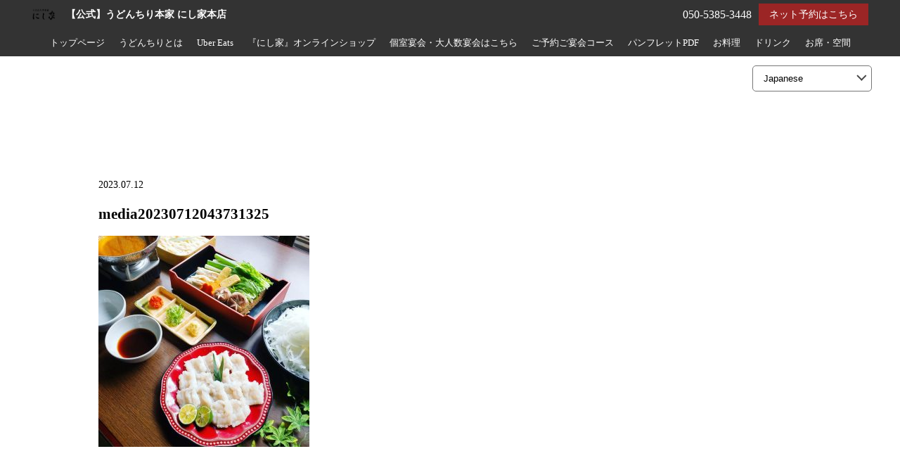

--- FILE ---
content_type: text/html; charset=UTF-8
request_url: http://udonchiri.nishiya.co.jp/media20230712043731325/
body_size: 9740
content:
<!DOCTYPE html>
<html lang="ja">
<head>
<!-- googleanalytics -->
<!-- Google tag (gtag.js) --><br />
<script async src="https://www.googletagmanager.com/gtag/js?id=G-12GPN036KQ"></script><br />
<script><br />
  window.dataLayer = window.dataLayer || [];<br />
  function gtag(){dataLayer.push(arguments);}<br />
  gtag('js', new Date());<br />
<br />
  gtag('config', 'G-12GPN036KQ');<br />
  gtag('config', 'G-3MQX87F6H6');<br />
</script><!-- googleanalyticsここまで -->
<meta charset="utf-8">
<meta name="viewport" content="width=device-width">
<meta name="thumbnail" content="" />




		<!-- All in One SEO 4.5.1.1 - aioseo.com -->
		<title>media20230712043731325 | 【公式】うどんちり本家 にし家本店</title>
		<meta name="robots" content="max-image-preview:large" />
		<meta name="google-site-verification" content="gKKhzh-wdc9cVspBgaFV3-WqUzcGXoTdPjw996u_jWo" />
		<link rel="canonical" href="http://udonchiri.nishiya.co.jp/media20230712043731325/" />
		<meta name="generator" content="All in One SEO (AIOSEO) 4.5.1.1" />

		<!-- Global site tag (gtag.js) - Google Analytics -->
<script async src="https://www.googletagmanager.com/gtag/js?id=UA-113009564-2"></script>
<script>
 window.dataLayer = window.dataLayer || [];
 function gtag(){dataLayer.push(arguments);}
 gtag('js', new Date());

 gtag('config', 'UA-113009564-2');
 gtag('config', 'G-W67WKZW8RM');
</script>
		<meta name="google" content="nositelinkssearchbox" />
		<script type="application/ld+json" class="aioseo-schema">
			{"@context":"https:\/\/schema.org","@graph":[{"@type":"BreadcrumbList","@id":"http:\/\/udonchiri.nishiya.co.jp\/media20230712043731325\/#breadcrumblist","itemListElement":[{"@type":"ListItem","@id":"http:\/\/udonchiri.nishiya.co.jp\/#listItem","position":1,"name":"\u5bb6","item":"http:\/\/udonchiri.nishiya.co.jp\/","nextItem":"http:\/\/udonchiri.nishiya.co.jp\/media20230712043731325\/#listItem"},{"@type":"ListItem","@id":"http:\/\/udonchiri.nishiya.co.jp\/media20230712043731325\/#listItem","position":2,"name":"media20230712043731325","previousItem":"http:\/\/udonchiri.nishiya.co.jp\/#listItem"}]},{"@type":"ItemPage","@id":"http:\/\/udonchiri.nishiya.co.jp\/media20230712043731325\/#itempage","url":"http:\/\/udonchiri.nishiya.co.jp\/media20230712043731325\/","name":"media20230712043731325 | \u3010\u516c\u5f0f\u3011\u3046\u3069\u3093\u3061\u308a\u672c\u5bb6 \u306b\u3057\u5bb6\u672c\u5e97","inLanguage":"ja","isPartOf":{"@id":"http:\/\/udonchiri.nishiya.co.jp\/#website"},"breadcrumb":{"@id":"http:\/\/udonchiri.nishiya.co.jp\/media20230712043731325\/#breadcrumblist"},"author":{"@id":"http:\/\/udonchiri.nishiya.co.jp\/author\/cscadmin\/#author"},"creator":{"@id":"http:\/\/udonchiri.nishiya.co.jp\/author\/cscadmin\/#author"},"datePublished":"2023-07-11T19:37:31+09:00","dateModified":"2023-07-11T19:37:31+09:00"},{"@type":"Organization","@id":"http:\/\/udonchiri.nishiya.co.jp\/#organization","name":"\u3046\u3069\u3093\u3061\u308a\u672c\u5bb6 \u306b\u3057\u5bb6\u672c\u5e97","url":"http:\/\/udonchiri.nishiya.co.jp\/","logo":{"@type":"ImageObject","url":"http:\/\/udonchiri.nishiya.co.jp\/wp-content\/uploads\/2018\/02\/udonchiri_nishiya.png","@id":"http:\/\/udonchiri.nishiya.co.jp\/media20230712043731325\/#organizationLogo","width":600,"height":309,"caption":"\u8001\u8217\u306e\u6696\u7c3e\u3092\u5b88\u308a\u7d9a\u3051\u3066\u534a\u4e16\u7d00\u3002\u3046\u3069\u3093\u3061\u308a\u672c\u5bb6\u306b\u3057\u5bb6\u3001\u305d\u3070\u3057\u3083\u3076\u7dcf\u672c\u5bb6\u6d6a\u82b1\u305d\u3070\u306a\u3069\u3001\u3046\u3069\u3093\u3001\u305d\u3070\u696d\u614b\u306e\u5e97\u8217\u3092\u5927\u962a\u5e02\u5185\u306b\u5c55\u958b\u3057\u3066\u3044\u307e\u3059\u300250\u5e74\u304b\u3051\u3066\u7bc9\u3044\u305f\u8001\u8217\u306e\u5473\u3092\u201c\u5fc3\u658e\u6a4b\u201d\u306b\u3066\u582a\u80fd\u3057\u307e\u305b\u3093\u304b\uff1f\u3082\u3061\u3082\u3061\u98df\u611f\u306e\u5927\u962a\u3046\u3069\u3093\u3068\u7279\u88fd\u306e\u30dd\u30f3\u9162\u3067\u3044\u305f\u3060\u304f\u934b\u6599\u7406\u300a\u3046\u3069\u3093\u3061\u308a\u300b\u306f\u306b\u3057\u5bb6\u81ea\u6162\u306e\u6599\u7406\u3002\u3046\u3069\u3093\u3084\u3057\u3083\u3076\u3057\u3083\u3076\u934b\u3068\u76f8\u6027\u629c\u7fa4\u306e\u53b3\u9078\u9152\u3082\u591a\u6570\u3054\u7528\u610f\u3057\u3066\u304a\u308a\u307e\u3059\u3002\u6728\u3092\u57fa\u8abf\u3068\u3057\u305f\u6696\u304b\u307f\u6ea2\u308c\u308b\u7a7a\u9593\u306b\u306f\u3086\u3063\u305f\u308a\u5bdb\u3052\u308b\u500b\u5ba4\u3092\u5b8c\u5099\u3002\u5fc3\u658e\u6a4b\u3067\u306e\u5bb4\u4f1a\u30fb\u63a5\u5f85\u30fb\u5973\u5b50\u4f1a\u30fb\u30e9\u30f3\u30c1\u7b49\u3001\u591a\u69d8\u306a\u30b7\u30fc\u30f3\u306b\u5bfe\u5fdc\u53ef\u80fd\u3067\u3059\u306e\u3067\u662f\u975e\u3054\u5229\u7528\u304f\u3060\u3055\u3044\u307e\u305b\u3002"},"image":{"@id":"http:\/\/udonchiri.nishiya.co.jp\/#organizationLogo"},"contactPoint":{"@type":"ContactPoint","telephone":"+815053853448","contactType":"Reservations"}},{"@type":"Person","@id":"http:\/\/udonchiri.nishiya.co.jp\/author\/cscadmin\/#author","url":"http:\/\/udonchiri.nishiya.co.jp\/author\/cscadmin\/","name":"cscadmin","image":{"@type":"ImageObject","@id":"http:\/\/udonchiri.nishiya.co.jp\/media20230712043731325\/#authorImage","url":"http:\/\/0.gravatar.com\/avatar\/c1b6ad51bedd221d0c0eb80fceb3164d?s=96&d=mm&r=g","width":96,"height":96,"caption":"cscadmin"}},{"@type":"WebSite","@id":"http:\/\/udonchiri.nishiya.co.jp\/#website","url":"http:\/\/udonchiri.nishiya.co.jp\/","name":"\u3010\u516c\u5f0f\u3011\u3046\u3069\u3093\u3061\u308a\u672c\u5bb6 \u306b\u3057\u5bb6\u672c\u5e97 | \u5fc3\u658e\u6a4b\u306e\u8001\u8217\u3046\u3069\u3093\u5c4b | \u4e00\u4eba\u934b\u3084\u500b\u5225\u30b3\u30fc\u30b9\u306a\u3089","alternateName":"\u3046\u3069\u3093\u3061\u308a\u672c\u5bb6 \u306b\u3057\u5bb6\u672c\u5e97 | \u5fc3\u658e\u6a4b\u306e\u8001\u8217\u3046\u3069\u3093\u5c4b | \u4e00\u4eba\u934b\u3084\u500b\u5225\u30b3\u30fc\u30b9\u306a\u3089","description":"- \u5fc3\u658e\u6a4b\u3067\u672c\u683c\u548c\u98df\u3000\u3046\u3069\u3093\u3061\u308a\u3068\u3057\u3083\u3076\u3057\u3083\u3076 -","inLanguage":"ja","publisher":{"@id":"http:\/\/udonchiri.nishiya.co.jp\/#organization"}}]}
		</script>
		<!-- All in One SEO -->


<!-- Google Tag Manager for WordPress by gtm4wp.com -->
<script data-cfasync="false" data-pagespeed-no-defer>
	var gtm4wp_datalayer_name = "dataLayer";
	var dataLayer = dataLayer || [];
</script>
<!-- End Google Tag Manager for WordPress by gtm4wp.com --><link rel='dns-prefetch' href='//ajax.googleapis.com' />
<link rel='stylesheet' id='wp-block-library-css' href='http://udonchiri.nishiya.co.jp/wp-includes/css/dist/block-library/style.min.css?ver=6.4.1' type='text/css' media='all' />
<style id='classic-theme-styles-inline-css' type='text/css'>
/*! This file is auto-generated */
.wp-block-button__link{color:#fff;background-color:#32373c;border-radius:9999px;box-shadow:none;text-decoration:none;padding:calc(.667em + 2px) calc(1.333em + 2px);font-size:1.125em}.wp-block-file__button{background:#32373c;color:#fff;text-decoration:none}
</style>
<style id='global-styles-inline-css' type='text/css'>
body{--wp--preset--color--black: #000000;--wp--preset--color--cyan-bluish-gray: #abb8c3;--wp--preset--color--white: #ffffff;--wp--preset--color--pale-pink: #f78da7;--wp--preset--color--vivid-red: #cf2e2e;--wp--preset--color--luminous-vivid-orange: #ff6900;--wp--preset--color--luminous-vivid-amber: #fcb900;--wp--preset--color--light-green-cyan: #7bdcb5;--wp--preset--color--vivid-green-cyan: #00d084;--wp--preset--color--pale-cyan-blue: #8ed1fc;--wp--preset--color--vivid-cyan-blue: #0693e3;--wp--preset--color--vivid-purple: #9b51e0;--wp--preset--gradient--vivid-cyan-blue-to-vivid-purple: linear-gradient(135deg,rgba(6,147,227,1) 0%,rgb(155,81,224) 100%);--wp--preset--gradient--light-green-cyan-to-vivid-green-cyan: linear-gradient(135deg,rgb(122,220,180) 0%,rgb(0,208,130) 100%);--wp--preset--gradient--luminous-vivid-amber-to-luminous-vivid-orange: linear-gradient(135deg,rgba(252,185,0,1) 0%,rgba(255,105,0,1) 100%);--wp--preset--gradient--luminous-vivid-orange-to-vivid-red: linear-gradient(135deg,rgba(255,105,0,1) 0%,rgb(207,46,46) 100%);--wp--preset--gradient--very-light-gray-to-cyan-bluish-gray: linear-gradient(135deg,rgb(238,238,238) 0%,rgb(169,184,195) 100%);--wp--preset--gradient--cool-to-warm-spectrum: linear-gradient(135deg,rgb(74,234,220) 0%,rgb(151,120,209) 20%,rgb(207,42,186) 40%,rgb(238,44,130) 60%,rgb(251,105,98) 80%,rgb(254,248,76) 100%);--wp--preset--gradient--blush-light-purple: linear-gradient(135deg,rgb(255,206,236) 0%,rgb(152,150,240) 100%);--wp--preset--gradient--blush-bordeaux: linear-gradient(135deg,rgb(254,205,165) 0%,rgb(254,45,45) 50%,rgb(107,0,62) 100%);--wp--preset--gradient--luminous-dusk: linear-gradient(135deg,rgb(255,203,112) 0%,rgb(199,81,192) 50%,rgb(65,88,208) 100%);--wp--preset--gradient--pale-ocean: linear-gradient(135deg,rgb(255,245,203) 0%,rgb(182,227,212) 50%,rgb(51,167,181) 100%);--wp--preset--gradient--electric-grass: linear-gradient(135deg,rgb(202,248,128) 0%,rgb(113,206,126) 100%);--wp--preset--gradient--midnight: linear-gradient(135deg,rgb(2,3,129) 0%,rgb(40,116,252) 100%);--wp--preset--font-size--small: 13px;--wp--preset--font-size--medium: 20px;--wp--preset--font-size--large: 36px;--wp--preset--font-size--x-large: 42px;--wp--preset--spacing--20: 0.44rem;--wp--preset--spacing--30: 0.67rem;--wp--preset--spacing--40: 1rem;--wp--preset--spacing--50: 1.5rem;--wp--preset--spacing--60: 2.25rem;--wp--preset--spacing--70: 3.38rem;--wp--preset--spacing--80: 5.06rem;--wp--preset--shadow--natural: 6px 6px 9px rgba(0, 0, 0, 0.2);--wp--preset--shadow--deep: 12px 12px 50px rgba(0, 0, 0, 0.4);--wp--preset--shadow--sharp: 6px 6px 0px rgba(0, 0, 0, 0.2);--wp--preset--shadow--outlined: 6px 6px 0px -3px rgba(255, 255, 255, 1), 6px 6px rgba(0, 0, 0, 1);--wp--preset--shadow--crisp: 6px 6px 0px rgba(0, 0, 0, 1);}:where(.is-layout-flex){gap: 0.5em;}:where(.is-layout-grid){gap: 0.5em;}body .is-layout-flow > .alignleft{float: left;margin-inline-start: 0;margin-inline-end: 2em;}body .is-layout-flow > .alignright{float: right;margin-inline-start: 2em;margin-inline-end: 0;}body .is-layout-flow > .aligncenter{margin-left: auto !important;margin-right: auto !important;}body .is-layout-constrained > .alignleft{float: left;margin-inline-start: 0;margin-inline-end: 2em;}body .is-layout-constrained > .alignright{float: right;margin-inline-start: 2em;margin-inline-end: 0;}body .is-layout-constrained > .aligncenter{margin-left: auto !important;margin-right: auto !important;}body .is-layout-constrained > :where(:not(.alignleft):not(.alignright):not(.alignfull)){max-width: var(--wp--style--global--content-size);margin-left: auto !important;margin-right: auto !important;}body .is-layout-constrained > .alignwide{max-width: var(--wp--style--global--wide-size);}body .is-layout-flex{display: flex;}body .is-layout-flex{flex-wrap: wrap;align-items: center;}body .is-layout-flex > *{margin: 0;}body .is-layout-grid{display: grid;}body .is-layout-grid > *{margin: 0;}:where(.wp-block-columns.is-layout-flex){gap: 2em;}:where(.wp-block-columns.is-layout-grid){gap: 2em;}:where(.wp-block-post-template.is-layout-flex){gap: 1.25em;}:where(.wp-block-post-template.is-layout-grid){gap: 1.25em;}.has-black-color{color: var(--wp--preset--color--black) !important;}.has-cyan-bluish-gray-color{color: var(--wp--preset--color--cyan-bluish-gray) !important;}.has-white-color{color: var(--wp--preset--color--white) !important;}.has-pale-pink-color{color: var(--wp--preset--color--pale-pink) !important;}.has-vivid-red-color{color: var(--wp--preset--color--vivid-red) !important;}.has-luminous-vivid-orange-color{color: var(--wp--preset--color--luminous-vivid-orange) !important;}.has-luminous-vivid-amber-color{color: var(--wp--preset--color--luminous-vivid-amber) !important;}.has-light-green-cyan-color{color: var(--wp--preset--color--light-green-cyan) !important;}.has-vivid-green-cyan-color{color: var(--wp--preset--color--vivid-green-cyan) !important;}.has-pale-cyan-blue-color{color: var(--wp--preset--color--pale-cyan-blue) !important;}.has-vivid-cyan-blue-color{color: var(--wp--preset--color--vivid-cyan-blue) !important;}.has-vivid-purple-color{color: var(--wp--preset--color--vivid-purple) !important;}.has-black-background-color{background-color: var(--wp--preset--color--black) !important;}.has-cyan-bluish-gray-background-color{background-color: var(--wp--preset--color--cyan-bluish-gray) !important;}.has-white-background-color{background-color: var(--wp--preset--color--white) !important;}.has-pale-pink-background-color{background-color: var(--wp--preset--color--pale-pink) !important;}.has-vivid-red-background-color{background-color: var(--wp--preset--color--vivid-red) !important;}.has-luminous-vivid-orange-background-color{background-color: var(--wp--preset--color--luminous-vivid-orange) !important;}.has-luminous-vivid-amber-background-color{background-color: var(--wp--preset--color--luminous-vivid-amber) !important;}.has-light-green-cyan-background-color{background-color: var(--wp--preset--color--light-green-cyan) !important;}.has-vivid-green-cyan-background-color{background-color: var(--wp--preset--color--vivid-green-cyan) !important;}.has-pale-cyan-blue-background-color{background-color: var(--wp--preset--color--pale-cyan-blue) !important;}.has-vivid-cyan-blue-background-color{background-color: var(--wp--preset--color--vivid-cyan-blue) !important;}.has-vivid-purple-background-color{background-color: var(--wp--preset--color--vivid-purple) !important;}.has-black-border-color{border-color: var(--wp--preset--color--black) !important;}.has-cyan-bluish-gray-border-color{border-color: var(--wp--preset--color--cyan-bluish-gray) !important;}.has-white-border-color{border-color: var(--wp--preset--color--white) !important;}.has-pale-pink-border-color{border-color: var(--wp--preset--color--pale-pink) !important;}.has-vivid-red-border-color{border-color: var(--wp--preset--color--vivid-red) !important;}.has-luminous-vivid-orange-border-color{border-color: var(--wp--preset--color--luminous-vivid-orange) !important;}.has-luminous-vivid-amber-border-color{border-color: var(--wp--preset--color--luminous-vivid-amber) !important;}.has-light-green-cyan-border-color{border-color: var(--wp--preset--color--light-green-cyan) !important;}.has-vivid-green-cyan-border-color{border-color: var(--wp--preset--color--vivid-green-cyan) !important;}.has-pale-cyan-blue-border-color{border-color: var(--wp--preset--color--pale-cyan-blue) !important;}.has-vivid-cyan-blue-border-color{border-color: var(--wp--preset--color--vivid-cyan-blue) !important;}.has-vivid-purple-border-color{border-color: var(--wp--preset--color--vivid-purple) !important;}.has-vivid-cyan-blue-to-vivid-purple-gradient-background{background: var(--wp--preset--gradient--vivid-cyan-blue-to-vivid-purple) !important;}.has-light-green-cyan-to-vivid-green-cyan-gradient-background{background: var(--wp--preset--gradient--light-green-cyan-to-vivid-green-cyan) !important;}.has-luminous-vivid-amber-to-luminous-vivid-orange-gradient-background{background: var(--wp--preset--gradient--luminous-vivid-amber-to-luminous-vivid-orange) !important;}.has-luminous-vivid-orange-to-vivid-red-gradient-background{background: var(--wp--preset--gradient--luminous-vivid-orange-to-vivid-red) !important;}.has-very-light-gray-to-cyan-bluish-gray-gradient-background{background: var(--wp--preset--gradient--very-light-gray-to-cyan-bluish-gray) !important;}.has-cool-to-warm-spectrum-gradient-background{background: var(--wp--preset--gradient--cool-to-warm-spectrum) !important;}.has-blush-light-purple-gradient-background{background: var(--wp--preset--gradient--blush-light-purple) !important;}.has-blush-bordeaux-gradient-background{background: var(--wp--preset--gradient--blush-bordeaux) !important;}.has-luminous-dusk-gradient-background{background: var(--wp--preset--gradient--luminous-dusk) !important;}.has-pale-ocean-gradient-background{background: var(--wp--preset--gradient--pale-ocean) !important;}.has-electric-grass-gradient-background{background: var(--wp--preset--gradient--electric-grass) !important;}.has-midnight-gradient-background{background: var(--wp--preset--gradient--midnight) !important;}.has-small-font-size{font-size: var(--wp--preset--font-size--small) !important;}.has-medium-font-size{font-size: var(--wp--preset--font-size--medium) !important;}.has-large-font-size{font-size: var(--wp--preset--font-size--large) !important;}.has-x-large-font-size{font-size: var(--wp--preset--font-size--x-large) !important;}
.wp-block-navigation a:where(:not(.wp-element-button)){color: inherit;}
:where(.wp-block-post-template.is-layout-flex){gap: 1.25em;}:where(.wp-block-post-template.is-layout-grid){gap: 1.25em;}
:where(.wp-block-columns.is-layout-flex){gap: 2em;}:where(.wp-block-columns.is-layout-grid){gap: 2em;}
.wp-block-pullquote{font-size: 1.5em;line-height: 1.6;}
</style>
<link rel='stylesheet' id='trp-language-switcher-style-css' href='http://udonchiri.nishiya.co.jp/wp-content/plugins/translatepress-multilingual/assets/css/trp-language-switcher.css?ver=2.7.5' type='text/css' media='all' />
<script type="text/javascript" src="https://ajax.googleapis.com/ajax/libs/jquery/3.6.0/jquery.min.js?ver=6.4.1" id="jquery-js"></script>
		<script async src="https://www.googletagmanager.com/gtag/js?id=G-12GPN036KQ"></script>
		<script>
		  window.dataLayer = window.dataLayer || [];
		  function gtag(){dataLayer.push(arguments);}
		  gtag('js', new Date());

		  gtag('config', 'G-12GPN036KQ', {'link_attribution': true,'anonymize_ip': true});		</script>
		<link rel="https://api.w.org/" href="http://udonchiri.nishiya.co.jp/wp-json/" /><link rel="alternate" type="application/json" href="http://udonchiri.nishiya.co.jp/wp-json/wp/v2/media/2523" /><link rel="alternate" hreflang="ja" href="http://udonchiri.nishiya.co.jp/media20230712043731325/"/>
<link rel="alternate" hreflang="en-US" href="http://udonchiri.nishiya.co.jp/en_us/media20230712043731325/"/>
<link rel="alternate" hreflang="ko-KR" href="http://udonchiri.nishiya.co.jp/ko_kr/media20230712043731325/"/>
<link rel="alternate" hreflang="zh-HK" href="http://udonchiri.nishiya.co.jp/zh_hk/media20230712043731325/"/>
<link rel="alternate" hreflang="zh-CN" href="http://udonchiri.nishiya.co.jp/zh_cn/media20230712043731325/"/>
<link rel="alternate" hreflang="zh-TW" href="http://udonchiri.nishiya.co.jp/zh_tw/media20230712043731325/"/>
<link rel="alternate" hreflang="en" href="http://udonchiri.nishiya.co.jp/en_us/media20230712043731325/"/>
<link rel="alternate" hreflang="ko" href="http://udonchiri.nishiya.co.jp/ko_kr/media20230712043731325/"/>
<link rel="alternate" hreflang="zh" href="http://udonchiri.nishiya.co.jp/zh_hk/media20230712043731325/"/>

<!-- Google Tag Manager for WordPress by gtm4wp.com -->
<!-- GTM Container placement set to footer -->
<script data-cfasync="false" data-pagespeed-no-defer>
	var dataLayer_content = {"pagePostType":"attachment","pagePostType2":"single-attachment","pagePostAuthor":"cscadmin"};
	dataLayer.push( dataLayer_content );
</script>
<script data-cfasync="false">
(function(w,d,s,l,i){w[l]=w[l]||[];w[l].push({'gtm.start':
new Date().getTime(),event:'gtm.js'});var f=d.getElementsByTagName(s)[0],
j=d.createElement(s),dl=l!='dataLayer'?'&l='+l:'';j.async=true;j.src=
'//www.googletagmanager.com/gtm.js?id='+i+dl;f.parentNode.insertBefore(j,f);
})(window,document,'script','dataLayer','GTM-WK75WLQ');
</script>
<!-- End Google Tag Manager -->
<!-- End Google Tag Manager for WordPress by gtm4wp.com -->
<link rel="stylesheet" type="text/css" href="http://udonchiri.nishiya.co.jp/wp-content/themes/theme001_re/style.css">

	<link rel="stylesheet" type="text/css" href="http://udonchiri.nishiya.co.jp/wp-content/themes/theme001_re/css/animate.css">
	<link rel="stylesheet" type="text/css" href="https://maxcdn.bootstrapcdn.com/font-awesome/4.7.0/css/font-awesome.min.css">
	<link rel="stylesheet" href="http://udonchiri.nishiya.co.jp/wp-content/themes/theme001_re/base.css" type="text/css" />
	<link rel="stylesheet" media="screen and (max-width: 1024px)" type="text/css" href="http://udonchiri.nishiya.co.jp/wp-content/themes/theme001_re/tb.css" />
	<link rel="stylesheet" media="screen and (max-width: 767px)" type="text/css" href="http://udonchiri.nishiya.co.jp/wp-content/themes/theme001_re/sp.css" />
	<link rel="stylesheet" type="text/css" href="http://udonchiri.nishiya.co.jp/wp-content/themes/theme001_re/js/colorbox/colorbox.css" />
	<link rel="stylesheet" type="text/css" href="http://udonchiri.nishiya.co.jp/wp-content/themes/theme001_re/css/slick-theme.css"/>
	<link rel="stylesheet" type="text/css" href="http://udonchiri.nishiya.co.jp/wp-content/themes/theme001_re/css/slick.css"/>
	<script type="text/javascript" src="http://udonchiri.nishiya.co.jp/wp-content/themes/theme001_re/js/jquery.bgswitcher.js"></script>
	<script type="text/javascript" src="http://udonchiri.nishiya.co.jp/wp-content/themes/theme001_re/js/colorbox/jquery.colorbox.js"></script>
	<script type="text/javascript" src="http://udonchiri.nishiya.co.jp/wp-content/themes/theme001_re/js/jquery.inview.js"></script>
	<script type="text/javascript" src="http://udonchiri.nishiya.co.jp/wp-content/themes/theme001_re/js/jquery.pages.js"></script>
	<script type="text/javascript" src="http://udonchiri.nishiya.co.jp/wp-content/themes/theme001_re/cave1/library/js/jquery.tile.min.js"></script>
	<script type="text/javascript" src="http://udonchiri.nishiya.co.jp/wp-content/themes/theme001_re/cave1/library/js/jquery.simplyscroll.js"></script>
	<script type="text/javascript" src="http://udonchiri.nishiya.co.jp/wp-content/themes/theme001_re/cave1/library/js/jquery.rwdImageMaps.js"></script>
	<script type="text/javascript" src="http://udonchiri.nishiya.co.jp/wp-content/themes/theme001_re/cave1/library/js/touchevent.js"></script>
	<script type="text/javascript" src="http://udonchiri.nishiya.co.jp/wp-content/themes/theme001_re/js/slick.min.js"></script>

<!-- google font -->
<link href="https://fonts.googleapis.com/css?family=Noto+Sans+JP:400,700&display=swap&subset=japanese" rel="stylesheet">
<link href="https://fonts.googleapis.com/css?family=M+PLUS+Rounded+1c:400,700&display=swap&subset=japanese" rel="stylesheet">

<!-- Material Icons -->
<link href="https://fonts.googleapis.com/icon?family=Material+Icons" rel="stylesheet">

<!-- favicon -->
<link rel="icon" type="image/png" href="">
<link rel="apple-touch-icon" sizes="180x180" href="">

<!-- tag -->
<script type="text/javascript" id="" src="https://static.cmosite.com/dmp/cx-tracking.js"></script>
<script async src="https://www.googletagmanager.com/gtag/js?id=AW-768490382"></script>
<script>
  window.dataLayer = window.dataLayer || [];
  function gtag(){dataLayer.push(arguments);}
  gtag('js', new Date());
  /* <![CDATA[ */
  var cX = cX || {}; cX.callQueue = cX.callQueue || [];
  cX.callQueue.push(['getUserSegmentIds', {
	 persistedQueryId: 'c761e51e2454ca6124666a3d4652d47b60071354',
	 callback: function(segments) {
		gtag('event', 'page_view', {
		  'send_to': 'AW-768490382',
		  'custom_param': segments,
		  'aw_remarketing_only': true
		});
	 }
  }]);
  /* ]]> */
  gtag('config', 'AW-768490382');
</script>

<script type="text/javascript" language="javascript">
/* <![CDATA[ */
var cX = cX || {}; cX.callQueue = cX.callQueue || [];
var cxSegments;
var yahoo_retargeting_id = 'MAX1O5JEJN';
var yahoo_retargeting_label = '';
var yahoo_retargeting_page_type = 'Cxense';
var yahoo_retargeting_items = [{item_id: '', category_id: '', price: '', quantity: ''}];
var persistedId = 'c761e51e2454ca6124666a3d4652d47b60071354';
cX.callQueue.push(['invoke', function() {
  window.cxSegments = cX.getUserSegmentIds({ persistedQueryId: persistedId });
  window.yahoo_retargeting_label = window.cxSegments.slice(0,7).toString();
}]);
cX.callQueue.push(['loadScript', 'https://b92.yahoo.co.jp/js/s_retargeting.js']);
/* ]]> */
</script>


<PageMap>
<DataObject type="thumbnail">
  <Attribute name="src" value=""/>
  <Attribute name="width" value="100"/>
  <Attribute name="height" value="130"/>
</DataObject>
</PageMap>





<!-- sitepolicy -->
<meta name="google-site-verification" content="I2K0SnNWXEYrztr1xP4QuhfiG9Rov6xiek5h2GPQAio" /><!-- sitepolicyここまで -->

</head>



			 

		 				 				 					 <body id="post_page" class="single" style="background:white; color: black; font-family: '游明朝体', 'Yu Mincho', 'YuMincho', 'ヒラギノ明朝 Pro W3', 'Hiragino Mincho Pro', 'ＭＳ Ｐ明朝', 'MS PMincho', serif;" itemschope="itemscope" itemtype="http://schema.org/WebPage">
				 				 				 				 			
		 	

<div id="body-in">

<a class="menu-trigger">
  <span></span>
  <span></span>
  <span></span>
</a>


<!-- LPsp条件分岐 -->
<div id="header">
	<div class="translate">					 				  <div class="language-switcher">
						<select onchange="window.location.href=this.value;" data-no-translation>
							 								  <option value="http://udonchiri.nishiya.co.jp/media20230712043731325/"
																				style="background-image:url(http://udonchiri.nishiya.co.jp/wp-content/plugins/translatepress-multilingual/assets/images/flags/ja.png);">
										Japanese								  </option>
							 								  <option value="http://udonchiri.nishiya.co.jp/en_us/media20230712043731325/"
																				style="background-image:url(http://udonchiri.nishiya.co.jp/wp-content/plugins/translatepress-multilingual/assets/images/flags/en_US.png);">
										English								  </option>
							 								  <option value="http://udonchiri.nishiya.co.jp/ko_kr/media20230712043731325/"
																				style="background-image:url(http://udonchiri.nishiya.co.jp/wp-content/plugins/translatepress-multilingual/assets/images/flags/ko_KR.png);">
										Korean								  </option>
							 								  <option value="http://udonchiri.nishiya.co.jp/zh_hk/media20230712043731325/"
																				style="background-image:url(http://udonchiri.nishiya.co.jp/wp-content/plugins/translatepress-multilingual/assets/images/flags/zh_HK.png);">
										Chinese (Hong Kong)								  </option>
							 								  <option value="http://udonchiri.nishiya.co.jp/zh_cn/media20230712043731325/"
																				style="background-image:url(http://udonchiri.nishiya.co.jp/wp-content/plugins/translatepress-multilingual/assets/images/flags/zh_CN.png);">
										Chinese (China)								  </option>
							 								  <option value="http://udonchiri.nishiya.co.jp/zh_tw/media20230712043731325/"
																				style="background-image:url(http://udonchiri.nishiya.co.jp/wp-content/plugins/translatepress-multilingual/assets/images/flags/zh_TW.png);">
										Chinese (Taiwan)								  </option>
							 						</select>
				  </div>
			 			</div>
  <div class="logo"><a href="http://udonchiri.nishiya.co.jp/" class="logo"><img src="" /><span>【公式】うどんちり本家 にし家本店</span></a></div>

  <div id="menu" itemscope itemtype="http://schema.org/ViewAction">
	<ul>
			 
<li><a href="http://udonchiri.nishiya.co.jp/">トップページ</a></li>
<li><a href="http://udonchiri.nishiya.co.jp/page-508/">うどんちりとは</a></li>
<li><a href="https://www.ubereats.com/osaka/food-delivery/うとんちり本家-にし家本店-udonchirihonke-nishiya-honten/bvIikYFMTYG_S5pb2-9dGw?pl=[base64]%3D%3D">Uber Eats</a></li>
<li><a href="https://osaka-nishiya.shop-pro.jp/">『にし家』オンラインショップ</a></li>
<li><a href="http://udonchiri.nishiya.co.jp/enkai/">個室宴会・大人数宴会はこちら</a></li>
<li><a href="http://udonchiri.nishiya.co.jp/course/">ご予約ご宴会コース</a></li>
<li><a href="http://udonchiri.nishiya.co.jp/coursebrochure/">パンフレットPDF</a></li>
<li><a href="http://udonchiri.nishiya.co.jp/menu/">お料理</a></li>
<li><a href="http://udonchiri.nishiya.co.jp/drink/">ドリンク</a></li>
<li><a href="http://udonchiri.nishiya.co.jp/space/">お席・空間</a></li>
<li><a href="http://udonchiri.nishiya.co.jp/blog/">ブログ</a></li>
<li><a href="http://udonchiri.nishiya.co.jp/information/">新着情報</a></li>
<li><a href="http://udonchiri.nishiya.co.jp/?page_id=1386">お持ち帰りメニュー</a></li>
<li><a href="http://udonchiri.nishiya.co.jp/?page_id=2988">English&#038;Korean menu</a></li>		 					<li><a itemprop="url" href="https://booking.resebook.jp/webrsv/vacant/s021006401/6162" title="ご予約" target="_blank" onclick="gtag('event', 'click', {'event_category': 'weblink','event_label': 'reserve','value': '1'});">ご予約</a></li>
					<li><a href="#access" title="店舗情報">店舗情報</a></li>

		</ul>
  </div><!-- /#menu -->
</div>
<!-- LPsp条件分岐ここまで -->

<!-- 	PCグローバルメニュー -->
	<div id="head_change" class="head_change">
		<div class="w1200 head_in">
			<div class="logo"><a href="http://udonchiri.nishiya.co.jp/" class="logo">
									<img src="http://udonchiri.nishiya.co.jp/wp-content/uploads/2018/02/logo_sq.png" alt="">
								<h1>【公式】うどんちり本家 にし家本店</h1></a>
			</div>


		
				<div class="reserv_link"><a href="https://booking.resebook.jp/webrsv/vacant/s021006401/6162" title="ご予約" target="_blank" rel="noopener noreferrer" onclick="gtag('event', 'click', {'event_category': 'weblink','event_label': 'reserve','value': '1'});">ネット予約はこちら</a></div>
				<div class="tel">
							050-5385-3448					</div>
		<div class="translate">							 					  <div class="language-switcher">
							<select onchange="window.location.href=this.value;" data-no-translation>
								 									  <option value="http://udonchiri.nishiya.co.jp/media20230712043731325/"
																						style="background-image:url(http://udonchiri.nishiya.co.jp/wp-content/plugins/translatepress-multilingual/assets/images/flags/ja.png);">
											Japanese									  </option>
								 									  <option value="http://udonchiri.nishiya.co.jp/en_us/media20230712043731325/"
																						style="background-image:url(http://udonchiri.nishiya.co.jp/wp-content/plugins/translatepress-multilingual/assets/images/flags/en_US.png);">
											English									  </option>
								 									  <option value="http://udonchiri.nishiya.co.jp/ko_kr/media20230712043731325/"
																						style="background-image:url(http://udonchiri.nishiya.co.jp/wp-content/plugins/translatepress-multilingual/assets/images/flags/ko_KR.png);">
											Korean									  </option>
								 									  <option value="http://udonchiri.nishiya.co.jp/zh_hk/media20230712043731325/"
																						style="background-image:url(http://udonchiri.nishiya.co.jp/wp-content/plugins/translatepress-multilingual/assets/images/flags/zh_HK.png);">
											Chinese (Hong Kong)									  </option>
								 									  <option value="http://udonchiri.nishiya.co.jp/zh_cn/media20230712043731325/"
																						style="background-image:url(http://udonchiri.nishiya.co.jp/wp-content/plugins/translatepress-multilingual/assets/images/flags/zh_CN.png);">
											Chinese (China)									  </option>
								 									  <option value="http://udonchiri.nishiya.co.jp/zh_tw/media20230712043731325/"
																						style="background-image:url(http://udonchiri.nishiya.co.jp/wp-content/plugins/translatepress-multilingual/assets/images/flags/zh_TW.png);">
											Chinese (Taiwan)									  </option>
								 							</select>
					  </div>
				 					</div>
			<div id="menu" itemscope itemtype="http://schema.org/ViewAction">
				<ul>
				
<li><a href="http://udonchiri.nishiya.co.jp/">トップページ</a></li>
<li><a href="http://udonchiri.nishiya.co.jp/page-508/">うどんちりとは</a></li>
<li><a href="https://www.ubereats.com/osaka/food-delivery/うとんちり本家-にし家本店-udonchirihonke-nishiya-honten/bvIikYFMTYG_S5pb2-9dGw?pl=[base64]%3D%3D">Uber Eats</a></li>
<li><a href="https://osaka-nishiya.shop-pro.jp/">『にし家』オンラインショップ</a></li>
<li><a href="http://udonchiri.nishiya.co.jp/enkai/">個室宴会・大人数宴会はこちら</a></li>
<li><a href="http://udonchiri.nishiya.co.jp/course/">ご予約ご宴会コース</a></li>
<li><a href="http://udonchiri.nishiya.co.jp/coursebrochure/">パンフレットPDF</a></li>
<li><a href="http://udonchiri.nishiya.co.jp/menu/">お料理</a></li>
<li><a href="http://udonchiri.nishiya.co.jp/drink/">ドリンク</a></li>
<li><a href="http://udonchiri.nishiya.co.jp/space/">お席・空間</a></li>
<li><a href="http://udonchiri.nishiya.co.jp/blog/">ブログ</a></li>
<li><a href="http://udonchiri.nishiya.co.jp/information/">新着情報</a></li>
<li><a href="http://udonchiri.nishiya.co.jp/?page_id=1386">お持ち帰りメニュー</a></li>
<li><a href="http://udonchiri.nishiya.co.jp/?page_id=2988">English&#038;Korean menu</a></li>				  <li><a href="#access" title="店舗情報">店舗情報</a></li>
				</ul>
			</div>
		</div>
	</div>
<!-- 	PCグローバルメニューここまで -->
 
<!-- mainv_bg -->
	<div id="mainv_blank">
		<div class="page_mainv_no" ></div>
	</div>
<!-- /#mainv_bg -->

		


<section id="single_contents" class="w1000">
<time class="post_date">2023.07.12</time>
<h1 class="post_title">media20230712043731325</h1>
<div class="post_text"><p class="attachment"><a href='http://udonchiri.nishiya.co.jp/wp-content/uploads/2023/07/media20230712043731325.jpg'><img fetchpriority="high" decoding="async" width="300" height="300" src="http://udonchiri.nishiya.co.jp/wp-content/uploads/2023/07/media20230712043731325-300x300.jpg" class="attachment-medium size-medium" alt="" srcset="http://udonchiri.nishiya.co.jp/wp-content/uploads/2023/07/media20230712043731325-300x300.jpg 300w, http://udonchiri.nishiya.co.jp/wp-content/uploads/2023/07/media20230712043731325-1024x1024.jpg 1024w, http://udonchiri.nishiya.co.jp/wp-content/uploads/2023/07/media20230712043731325-150x150.jpg 150w, http://udonchiri.nishiya.co.jp/wp-content/uploads/2023/07/media20230712043731325-768x768.jpg 768w, http://udonchiri.nishiya.co.jp/wp-content/uploads/2023/07/media20230712043731325-400x400.jpg 400w, http://udonchiri.nishiya.co.jp/wp-content/uploads/2023/07/media20230712043731325-214x214.jpg 214w, http://udonchiri.nishiya.co.jp/wp-content/uploads/2023/07/media20230712043731325-158x158.jpg 158w, http://udonchiri.nishiya.co.jp/wp-content/uploads/2023/07/media20230712043731325.jpg 1440w" sizes="(max-width: 300px) 100vw, 300px" /></a></p>
</div>
 
</section>




	<footer id="footer" >
	<div id="footer-menu">
	<ul class="main-navi black ">
	  
<li><a href="http://udonchiri.nishiya.co.jp/">トップページ</a></li>
<li><a href="http://udonchiri.nishiya.co.jp/page-508/">うどんちりとは</a></li>
<li><a href="https://www.ubereats.com/osaka/food-delivery/うとんちり本家-にし家本店-udonchirihonke-nishiya-honten/bvIikYFMTYG_S5pb2-9dGw?pl=[base64]%3D%3D">Uber Eats</a></li>
<li><a href="https://osaka-nishiya.shop-pro.jp/">『にし家』オンラインショップ</a></li>
<li><a href="http://udonchiri.nishiya.co.jp/enkai/">個室宴会・大人数宴会はこちら</a></li>
<li><a href="http://udonchiri.nishiya.co.jp/course/">ご予約ご宴会コース</a></li>
<li><a href="http://udonchiri.nishiya.co.jp/coursebrochure/">パンフレットPDF</a></li>
<li><a href="http://udonchiri.nishiya.co.jp/menu/">お料理</a></li>
<li><a href="http://udonchiri.nishiya.co.jp/drink/">ドリンク</a></li>
<li><a href="http://udonchiri.nishiya.co.jp/space/">お席・空間</a></li>
<li><a href="http://udonchiri.nishiya.co.jp/blog/">ブログ</a></li>
<li><a href="http://udonchiri.nishiya.co.jp/information/">新着情報</a></li>
<li><a href="http://udonchiri.nishiya.co.jp/?page_id=1386">お持ち帰りメニュー</a></li>
<li><a href="http://udonchiri.nishiya.co.jp/?page_id=2988">English&#038;Korean menu</a></li>	</ul>
	</div>
	<div id="footer-info" class="black ">
	 <p id="privacypolicy"><a href="http://udonchiri.nishiya.co.jp/sitepolicy">サイトポリシー</a></p>
	 <p id="copy" class="black ">&copy; Copyright 【公式】うどんちり本家 にし家本店. All rights reserved.</p>
	</div>



	</footer>

	</div><!-- #body-in -->
	<template id="tp-language" data-tp-language="ja"></template>
<!-- GTM Container placement set to footer -->
<!-- Google Tag Manager (noscript) -->
				<noscript><iframe src="https://www.googletagmanager.com/ns.html?id=GTM-WK75WLQ" height="0" width="0" style="display:none;visibility:hidden" aria-hidden="true"></iframe></noscript>
<!-- End Google Tag Manager (noscript) --><script src="https://apis.google.com/js/platform.js" async defer>
  {lang: 'ja'}
</script><script type="text/javascript" src="http://udonchiri.nishiya.co.jp/wp-content/plugins/duracelltomi-google-tag-manager/js/gtm4wp-form-move-tracker.js?ver=1.18.1" id="gtm4wp-form-move-tracker-js"></script>
	<script>
	
		$(function() {
		    $('.recommend-list-slider').not('.slick-initialized').slick({
		        infinite: true,
		        autoplay: true,
		        appendArrows: $('#arrows')
		    });
		  $('.recommend-list .box').hover(function(){
		    $(this).find($('.base-txt')).hide();
		  }, function() {
		    $(this).find($('.base-txt')).show();
		  });

		});
		$(function() {
		    $('.space-list-01-sp ul').not('.slick-initialized').slick({
		        infinite: true,
		        autoplay: true,
		        appendArrows: $('#arrows')
		    });
		});
		$(function() {
		    $('#top-btn .sp_v').not('.slick-initialized').slick({
		        infinite: true,
		        autoplay: true,
		        dots: true,
		        dotsClass: 'slide-dots',
		        appendArrows: $('#arrows')
		    });
		    $('.slick-next').on('click', function () {
		        slick.slickNext();
		    });
		    $('.slick-prev').on('click', function () {
		        slick.slickPrev();
		    });
		});

		if(!navigator.userAgent.match(/(iPhone|iPad|iPod|Android)/)){
		$('.sub-nav').hide();
		$('.main-navi li').mouseenter(function(){
		        if($('ul.sub-nav',this).css('display') == 'none'){
		                $('ul.sub-nav',this).slideDown();
		        }else {
		        //$('+ul.sub-menu',this).slideUp();
		        }
		});
		$('.main-navi li').mouseleave(function(){
		    $('ul.sub-nav',this).slideUp();
		});
		$('#menu li').mouseenter(function(){
		        if($('ul.sub-nav',this).css('display') == 'none'){
		                $('ul.sub-nav',this).slideDown();
		        }else {
		        //$('+ul.sub-menu',this).slideUp();
		        }
		});
		$('#menu li').mouseleave(function(){
		    $('ul.sub-nav',this).slideUp();
		});
		}
	</script>

	</body>
	</html>








--- FILE ---
content_type: text/css
request_url: http://udonchiri.nishiya.co.jp/wp-content/themes/theme001_re/style.css
body_size: 268
content:
/*
Theme Name: momo_re
Version: 14.5
Description: 20240126
@charset "utf-8";

@import "library/css/reset.css";
@import "library/css/common.css";

/*WPログインしている場合*/

/*@media screen and (max-width: 767px) {
  .head_change{
    display: none;
  }
}*/


--- FILE ---
content_type: application/javascript
request_url: http://udonchiri.nishiya.co.jp/wp-content/themes/theme001_re/js/jquery.pages.js
body_size: 2217
content:
/* hoverをタッチに */
(function() {
  var tapClass = "";
  var hoverClass = "";

  var Hover = window.Hover = function(ele) {
    return new Hover.fn.init(ele);
  };
  Hover.fn = {
    //Hover Instance
    init: function(ele) {
        this.prop = ele;
      }

      ,
    bind: function(_hoverClass, _tapClass) {
      hoverClass = _hoverClass;
      tapClass = _tapClass;

      $(window).bind("touchstart", function(event) {
        var target = event.target || window.target;

        var bindElement = null;
        if (target.tagName == "A" || $(target).hasClass(tapClass)) {
          bindElement = $(target);
        } else if ($(target).parents("a").length > 0) {
          bindElement = $(target).parents("a");
        } else if ($(target).parents("." + tapClass).length > 0) {
          bindElement = $(target).parents("." + tapClass);
        }

        if (bindElement != null) {
          Hover().touchstartHoverElement(bindElement);
        }
      });
    },
    touchstartHoverElement: function(bindElement) {
      bindElement.addClass(hoverClass);
      bindElement.unbind("touchmove", Hover().touchmoveHoverElement);
      bindElement.bind("touchmove", Hover().touchmoveHoverElement);

      bindElement.unbind("touchend", Hover().touchendHoverElement);
      bindElement.bind("touchend", Hover().touchendHoverElement);
    },
    touchmoveHoverElement: function(event) {
      $(this).removeClass(hoverClass);
    },
    touchendHoverElement: function(event) {
      $(this).removeClass(hoverClass);
    }
  }
  Hover.fn.init.prototype = Hover.fn;

  Hover().bind("hover", "tap");
})();

/*jquery.colorbox.js設定*/
$(document).ready(function() {
  $(".cb").colorbox({
    maxWidth: "90%",
    height: "auto",
    maxHeight: "90%",
    opacity: 0.7
  });
});


//PCでa tel 反応させない
$(function() {
  var ua = navigator.userAgent;
  if (ua.indexOf('iPhone') < 0 && ua.indexOf('Android') < 0) {
    $('.telhref span').each(function() {
      $(this).unwrap();
    });
  }
});

//a:hover を光らせる
$(function() {
  if (navigator.userAgent.indexOf('iPhone') > 0 || navigator.userAgent.indexOf('iPod') > 0 || (navigator.userAgent.indexOf('Android') > 0 && navigator.userAgent.indexOf('Mobile') > 0)) {} else {
    $(function() {
      $('a,input[type="submit"],input[type="button"]').not('.btn-list').hover(
        function() {
          $(this).stop().fadeTo(0, 0.6).fadeTo('normal', 1.0);
        },
        function() {
          $(this).stop().fadeTo('fast', 1.0);
        }
      );
    });
  }
});

//toTOP
$(function() {
  var topBtn = $('#totop');
  topBtn.hide();
  //スクロールが100に達したらボタン表示
  var ua = navigator.userAgent;
  if (ua.match('Trident')) {
    $('body').scroll(function() {
      if ($(this).scrollTop() > 200) {
        topBtn.fadeIn();
      } else {
        topBtn.fadeOut();
      }
    });
  } else {
    $(window).scroll(function() {
      if ($(this).scrollTop() > 200) {
        topBtn.fadeIn();
      } else {
        topBtn.fadeOut();
      }
    });
  }
  //スクロールしてトップ
  topBtn.click(function() {
    $('body,html').animate({
      scrollTop: 0
    }, 500, 'swing');
    return false;
  });
});


//アンカースクロール
$(function() {
  // #で始まるアンカーをクリックした場合に処理
  $('a[href^=#]:not(.sp_menu a)').click(function() {
    // スクロールの速度
    var speed = 400; // ミリ秒
    // アンカーの値取得
    var href = $(this).attr("href");
    // 移動先を取得
    var target = $(href == "#" || href == "" ? 'html' : href);
    // 移動先を数値で取得
    var position = target.offset().top;
    // スムーススクロール
    $('body,html').animate({
      scrollTop: position
    }, speed, 'swing');
    return false;
  });
});

//ハンバーガーメニュー
$(function() {
  var ua = navigator.userAgent;
  if (ua.match('Trident')) {
    var w = $('body').width();
  } else {
    var w = $(window).width();
  }
  var x = 1024;
  if (w <= x) {
    //スマホの場合
    $(function() {
      var $body = $('body');
      $(".menu-trigger").click(function() {
        $(".menu-trigger").stop().toggleClass("active");
        $("#menu").stop().slideToggle();
      });
    });

  }
});

//徐々に表示
$(document).ready(function() {
  $('.mainv_logo_wrap').fadeIn(1000)
});

//IE11でfixedの位置を調整
$(function() {
  var ua = navigator.userAgent;
  if (ua.match('Trident')) {
    var scrollsize = window.innerWidth - document.body.clientWidth;
    var oldRight = parseInt($('.menu-trigger').css('right'));
    var newRight = scrollsize + oldRight;
    $('.menu-trigger').css('right', newRight);
  }
});
$(function() {
  var ua = navigator.userAgent;
  if (ua.match('Trident')) {
    var scrollsize = window.innerWidth - document.body.clientWidth;
    var oldRight = parseInt($('#dropmenu').css('right'));
    var newRight = scrollsize + oldRight;
    $('#dropmenu').css('right', newRight);
  }
});
$(function() {
  var ua = navigator.userAgent;
  if (ua.match('Trident')) {
    var scrollsize = window.innerWidth - document.body.clientWidth;
    var newWidth = "calc(100vw - " + (scrollsize + "px") + ')';
    $('.overlay').css('width', newWidth);
  }
});


//maisonry.js
//$(function() {
//  if (navigator.userAgent.indexOf('iPhone') > 0 || navigator.userAgent.indexOf('iPod') > 0 || (navigator.userAgent.indexOf('Android') > 0 && navigator.userAgent.indexOf('Mobile') > 0)) {} else {
//
//    $(window).load(function() {
//      $('.container').masonry({
//        itemSelector: '.grid'
//      });
//    });
//  }
//});



// アニメーションエフェクト
$(function() {
  $('.fadebox').on('inview', function(event, isInView, visiblePartX, visiblePartY) {
    if (isInView) {
      $(this).stop().addClass('fadeIn');
    } else {
      $(this).stop().removeClass('');
    }
  });
  $('.fadebox_left').on('inview', function(event, isInView, visiblePartX, visiblePartY) {
    if (isInView) {
      $(this).stop().addClass('fadeInLeft');
    } else {
      $(this).stop().removeClass('');
    }
  });
  $('.fadebox_right').on('inview', function(event, isInView, visiblePartX, visiblePartY) {
    if (isInView) {
      $(this).stop().addClass('fadeInRight');
    } else {
      $(this).stop().removeClass('');
    }
  });
  $('.fadebox_up').on('inview', function(event, isInView, visiblePartX, visiblePartY) {
    if (isInView) {
      $(this).stop().addClass('fadeInUp');
    } else {
      $(this).stop().removeClass('');
    }
  });
});


// スクロールイン
// $(function() {
//   var topBtn = $('#head_change');
//   topBtn.hide();
//   $(window).scroll(function() {
//     if ($(this).scrollTop() > 100) {
//       topBtn.fadeIn();
//     } else {
//       topBtn.fadeOut();
//     }
//   });
// });
